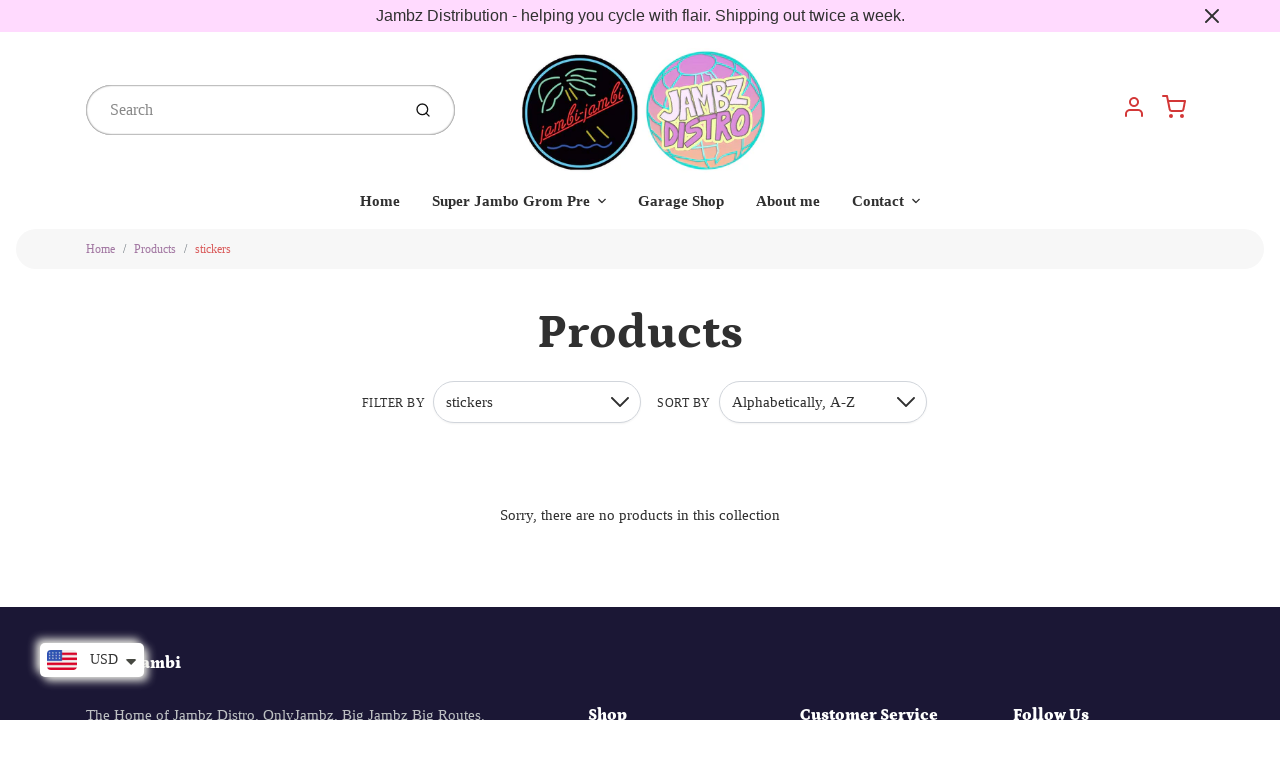

--- FILE ---
content_type: text/css
request_url: https://jambijambi.com/cdn/shop/t/6/assets/fonts.css?v=161903525029940923651762382928
body_size: 347
content:
@font-face{font-family:Petrona;font-weight:100;font-style:normal;font-display:swap;src:url(//jambijambi.com/cdn/fonts/petrona/petrona_n1.08ad70c3ce245076ec56562960e46ea115914c66.woff2) format("woff2"),url(//jambijambi.com/cdn/fonts/petrona/petrona_n1.a5245710b292cb3f4782cf1f5f50e4e6e52bb3bf.woff) format("woff")}@font-face{font-family:Petrona;font-weight:100;font-style:italic;font-display:swap;src:url(//jambijambi.com/cdn/fonts/petrona/petrona_i1.be631771a27c001527a2610a5a61038f135c9472.woff2) format("woff2"),url(//jambijambi.com/cdn/fonts/petrona/petrona_i1.821b61d9cbbcad56ec73a69b8a1964565f3ec39a.woff) format("woff")}@font-face{font-family:Petrona;font-weight:200;font-style:normal;font-display:swap;src:url(//jambijambi.com/cdn/fonts/petrona/petrona_n2.acc20adf88b26cbaeaf7304a667e835140000fb0.woff2) format("woff2"),url(//jambijambi.com/cdn/fonts/petrona/petrona_n2.c98c54ac4c151c562037d45c3cf708fd591a57b5.woff) format("woff")}@font-face{font-family:Petrona;font-weight:200;font-style:italic;font-display:swap;src:url(//jambijambi.com/cdn/fonts/petrona/petrona_i2.0d701900950e6e72a8403e59abd00026efb6f706.woff2) format("woff2"),url(//jambijambi.com/cdn/fonts/petrona/petrona_i2.2909117fe7bd9b500562c1fae08378e0ef7ec867.woff) format("woff")}@font-face{font-family:Petrona;font-weight:300;font-style:normal;font-display:swap;src:url(//jambijambi.com/cdn/fonts/petrona/petrona_n3.250c152547847046b10fa19c6d8a9efe6c776559.woff2) format("woff2"),url(//jambijambi.com/cdn/fonts/petrona/petrona_n3.ad77a6c8ba80ba8b4e3f1194fe5fde78c4330eb7.woff) format("woff")}@font-face{font-family:Petrona;font-weight:300;font-style:italic;font-display:swap;src:url(//jambijambi.com/cdn/fonts/petrona/petrona_i3.299b1d49b9c4c8b94855fb32d6f2113654166610.woff2) format("woff2"),url(//jambijambi.com/cdn/fonts/petrona/petrona_i3.84269e5e9caf339120160d86142d42319bf47fd6.woff) format("woff")}@font-face{font-family:Petrona;font-weight:400;font-style:normal;font-display:swap;src:url(//jambijambi.com/cdn/fonts/petrona/petrona_n4.ba8a3238dead492e2024dc34ddb3d60af325e68d.woff2) format("woff2"),url(//jambijambi.com/cdn/fonts/petrona/petrona_n4.0d9e908ac91871503cab7812e04f186692860498.woff) format("woff")}@font-face{font-family:Petrona;font-weight:400;font-style:italic;font-display:swap;src:url(//jambijambi.com/cdn/fonts/petrona/petrona_i4.6cfb1298dc02699a53f310217eaa87aac82dbfa3.woff2) format("woff2"),url(//jambijambi.com/cdn/fonts/petrona/petrona_i4.723ae85ef182a3e856c3bc4a2e95d97ed9131e13.woff) format("woff")}@font-face{font-family:Petrona;font-weight:500;font-style:normal;font-display:swap;src:url(//jambijambi.com/cdn/fonts/petrona/petrona_n5.8290dca6c13aa77132053df336663d94063b6c57.woff2) format("woff2"),url(//jambijambi.com/cdn/fonts/petrona/petrona_n5.348f7c34b0696cb4b1bfafcfbfbe502d80218774.woff) format("woff")}@font-face{font-family:Petrona;font-weight:500;font-style:italic;font-display:swap;src:url(//jambijambi.com/cdn/fonts/petrona/petrona_i5.0fff9a0af83277d1095ef7d7535cd79cf300137b.woff2) format("woff2"),url(//jambijambi.com/cdn/fonts/petrona/petrona_i5.494e4c1aa725e396d806578f87292237f63eb7e3.woff) format("woff")}@font-face{font-family:Petrona;font-weight:600;font-style:normal;font-display:swap;src:url(//jambijambi.com/cdn/fonts/petrona/petrona_n6.06c8c1a30d209ace8f32eea26bd463580b9f0ac5.woff2) format("woff2"),url(//jambijambi.com/cdn/fonts/petrona/petrona_n6.17951580ea50b80d33e8a9789dbdff9384a5429a.woff) format("woff")}@font-face{font-family:Petrona;font-weight:600;font-style:italic;font-display:swap;src:url(//jambijambi.com/cdn/fonts/petrona/petrona_i6.6061b9b480cb30d37a90c861e7169df6fd298ee7.woff2) format("woff2"),url(//jambijambi.com/cdn/fonts/petrona/petrona_i6.961127155b80a6e8e8172f18ebde89de971387fc.woff) format("woff")}@font-face{font-family:Petrona;font-weight:700;font-style:normal;font-display:swap;src:url(//jambijambi.com/cdn/fonts/petrona/petrona_n7.8f0b6938e4c6f57dca1d71c2d799a3a6be96af37.woff2) format("woff2"),url(//jambijambi.com/cdn/fonts/petrona/petrona_n7.9d88fb3c3e708e09dfffac76539bc871aceddbeb.woff) format("woff")}@font-face{font-family:Petrona;font-weight:700;font-style:italic;font-display:swap;src:url(//jambijambi.com/cdn/fonts/petrona/petrona_i7.675a611e19a4501392d3d73ea4c2ef1a076809f6.woff2) format("woff2"),url(//jambijambi.com/cdn/fonts/petrona/petrona_i7.4a7c01f1737983e5b658690665885c4681dca91f.woff) format("woff")}@font-face{font-family:Petrona;font-weight:800;font-style:normal;font-display:swap;src:url(//jambijambi.com/cdn/fonts/petrona/petrona_n8.d25d17f75471056a35985656365e7d84b12cb216.woff2) format("woff2"),url(//jambijambi.com/cdn/fonts/petrona/petrona_n8.3a4fe57a3c651a0c34dcfc4a41ac79cebcaf5139.woff) format("woff")}@font-face{font-family:Petrona;font-weight:800;font-style:italic;font-display:swap;src:url(//jambijambi.com/cdn/fonts/petrona/petrona_i8.bc95068c14e022fcaa413199b80ff4577be6f271.woff2) format("woff2"),url(//jambijambi.com/cdn/fonts/petrona/petrona_i8.2369171553d5a685a635fcc69728078a8e3077c5.woff) format("woff")}@font-face{font-family:Petrona;font-weight:900;font-style:normal;font-display:swap;src:url(//jambijambi.com/cdn/fonts/petrona/petrona_n9.45dc7c900b80a31e32a4cdf33fb5c0c429861477.woff2) format("woff2"),url(//jambijambi.com/cdn/fonts/petrona/petrona_n9.485c82d8361911b992a949438edd253bf1e1bde6.woff) format("woff")}@font-face{font-family:Petrona;font-weight:900;font-style:italic;font-display:swap;src:url(//jambijambi.com/cdn/fonts/petrona/petrona_i9.20321a18fc6bcabe5ed787ed2c4a5dafb036020f.woff2) format("woff2"),url(//jambijambi.com/cdn/fonts/petrona/petrona_i9.0149c30dd29dc21b03f9d188fbe475d1544a2a19.woff) format("woff")}
/*# sourceMappingURL=/cdn/shop/t/6/assets/fonts.css.map?v=161903525029940923651762382928 */


--- FILE ---
content_type: text/css
request_url: https://jambijambi.com/cdn/shop/t/6/assets/theme-custom.css?v=71127866105512737081628133272
body_size: -789
content:
/*# sourceMappingURL=/cdn/shop/t/6/assets/theme-custom.css.map?v=71127866105512737081628133272 */


--- FILE ---
content_type: application/x-javascript; charset=utf-8
request_url: https://bundler.nice-team.net/app/shop/status/jambi-jambi.myshopify.com.js?1769615563
body_size: -355
content:
var bundler_settings_updated='1608359162';

--- FILE ---
content_type: text/javascript
request_url: https://jambijambi.com/cdn/shop/t/6/assets/theme-custom.js?v=66230615287471907451628133258
body_size: -548
content:
document.addEventListener("DOMContentLoaded",function(event){});
//# sourceMappingURL=/cdn/shop/t/6/assets/theme-custom.js.map?v=66230615287471907451628133258
